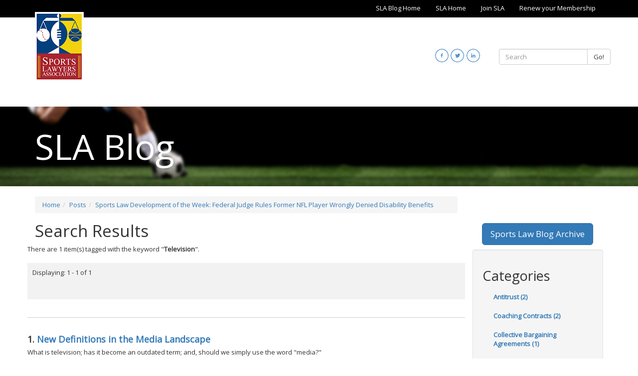

--- FILE ---
content_type: text/html;charset=UTF-8
request_url: https://blog.sportslaw.org/posts/sports-law-development-of-the-week-federal-judge-rules-former-nfl-player-wrongly-denied-disability-benefits/tag/Television/
body_size: 11970
content:
<!DOCTYPE html>
<!--[if lt IE 7]>      <html lang="en" class="no-js lt-ie9 lt-ie8 lt-ie7 "> <![endif]-->
<!--[if IE 7]>         <html lang="en" class="no-js lt-ie9 lt-ie8 "> <![endif]-->
<!--[if IE 8]>         <html lang="en" class="no-js lt-ie9 "> <![endif]-->
<!--[if gt IE 8]><!--> <html lang="en" class="no-js "> <!--<![endif]-->
<head>
	<meta charset="utf-8">
	<meta http-equiv="X-UA-Compatible" content="IE=edge">
	<meta name="viewport" content="width=device-width, initial-scale=1.0">
	<meta name="description" content="">
	<meta name="keywords" content="">
	
	<meta name="generator" content="Mura CMS 6.2">

	<title>Sports Law Development of the Week&#x3a; Federal Judge Rules Former NFL Player Wrongly Denied Disability Benefits - SLA Blog</title>

	
	<link rel="stylesheet" href="/SportsLawBlog/css/mura.6.2.min.css?v=1768728491624">
	
	

	
	<link rel="stylesheet" href="/SportsLawBlog/includes/themes/MuraBootstrap3/assets/bootstrap/css/bootstrap.min.css?v=1768728491624">

	
	<link rel="stylesheet" href="/SportsLawBlog/includes/themes/MuraBootstrap3/compiled/custom.min.9FA6D94BA4281A7BCC1E7507B3BCD398.css" media="all" />
<link rel="stylesheet" href="/SportsLawBlog/includes/themes/MuraBootstrap3/compiled/custom.main.min.D506AC2A7EF9DAE2C9CD8B14D2245CFA.css" media="all" />


	
	<link rel="stylesheet" href="//maxcdn.bootstrapcdn.com/font-awesome/4.5.0/css/font-awesome.min.css">	
	
		
	<link href='//fonts.googleapis.com/css?family=Open+Sans' rel='stylesheet' type='text/css'>

	<!--[if IE]>
	<link rel="stylesheet" href="/SportsLawBlog/includes/themes/MuraBootstrap3/css/ie/ie.min.css?v=1768728491624">
	<![endif]-->

	<!-- HTML5 shim and Respond.js IE8 support of HTML5 elements and media queries -->
	<!-- WARNING: Respond.js doesn't work if you view the page via file:// -->
	<!--[if lt IE 9]>
	<script src="/SportsLawBlog/includes/themes/MuraBootstrap3/js/html5shiv/html5shiv.js?v=1768728491624"></script>
	<script src="/SportsLawBlog/includes/themes/MuraBootstrap3/js/respond/respond.min.js?v=1768728491624"></script>
	<![endif]-->

	
	<script src="/SportsLawBlog/includes/themes/MuraBootstrap3/js/custom/modernizr-2.6.2-respond-1.1.0.min.js?v=1768728491624"></script>

	
	<script src="/SportsLawBlog/jquery/jquery.js?v=1768728491624"></script>

	
	<link rel="shortcut icon" href="/SportsLawBlog/includes/themes/MuraBootstrap3/images/favicon.ico">

	<!-- For iPad with high-resolution Retina display running iOS ≥ 7: -->
	<link rel="apple-touch-icon" sizes="152x152" href="/SportsLawBlog/includes/themes/MuraBootstrap3/images/ico/apple/apple-touch-icon-152x152-precomposed.png">
	<!-- For iPad with high-resolution Retina display running iOS ≤ 6: -->
	<link rel="apple-touch-icon" sizes="144x144" href="/SportsLawBlog/includes/themes/MuraBootstrap3/images/ico/apple/apple-touch-icon-144x144-precomposed.png">
	<!-- For iPhone with high-resolution Retina display running iOS ≥ 7: -->
	<link rel="apple-touch-icon" sizes="120x120" href="/SportsLawBlog/includes/themes/MuraBootstrap3/images/ico/apple/apple-touch-icon-120x120-precomposed.png">
	<!-- For iPhone with high-resolution Retina display running iOS ≤ 6: -->
	<link rel="apple-touch-icon" sizes="114x114" href="/SportsLawBlog/includes/themes/MuraBootstrap3/images/ico/apple/apple-touch-icon-114x114-precomposed.png">
	<!-- For the iPad mini and the first- and second-generation iPad on iOS ≥ 7: -->
	<link rel="apple-touch-icon" sizes="76x76" href="/SportsLawBlog/includes/themes/MuraBootstrap3/images/ico/apple/apple-touch-icon-76x76-precomposed.png">
	<!-- For the iPad mini and the first- and second-generation iPad on iOS ≤ 6: -->
	<link rel="apple-touch-icon" sizes="72x72" href="/SportsLawBlog/includes/themes/MuraBootstrap3/images/ico/apple/apple-touch-icon-72x72-precomposed.png">
	<!-- For non-Retina iPhone, iPod Touch, and Android 2.1+ devices: -->
	<link rel="apple-touch-icon" href="/SportsLawBlog/includes/themes/MuraBootstrap3/images/ico/apple/apple-touch-icon-precomposed.png">

	
	


<script type="text/javascript" src="/SportsLawBlog/js/global.min.js"></script>
<script type="text/javascript">
initMura({
	loginURL:"?display=login",
	siteid:"SportsLawBlog",
	contentid:"455AC029-B479-54D3-E0A9A65483ACCA9F",
	contenthistid:"D445AA36-91AA-D853-F5531A904BD91232",
	parentid:"E87BC509-C2C8-F13F-2CA2A95310026115",
	context:"",
	nocache:1,
	assetpath:"/SportsLawBlog",
	requirementspath:"/requirements",
	themepath:"/SportsLawBlog/includes/themes/MuraBootstrap3",
	rb:"en",
	reCAPTCHALanguage:"en",
	preloaderMarkup: "",
	mobileformat: "false",
	windowdocumentdomain: "",
	layoutmanager:"false",
	type:"Page",
	subtype:"Default",
	dtExample:"11/10/2018",
	dtCh:"/",
	dtFormat:[0,1,2],
	dtLocale:"en-US"
});
</script>
<link rel="stylesheet" href="/SportsLawBlog/includes/themes/MuraBootstrap3/podiTools/css/custom-form.css" />

<script>
$(function(){
	mura.loader()
	.loadcss("/requirements/prettify/themes/tomorrow-night.min.css")
	.loadjs("/requirements/prettify/prettify.min.js",
	function(){
		!function($){$(function(){window.prettyPrint && prettyPrint()});}(window.jQuery)
	});
});
</script>
<meta name="robots" content="noindex, follow" /></head>

	<!-- two_column_SR.cfm -->
	<body id="posts" class="sysSportsLawDevelopmentOfTheWeekFederalJudgeRulesFormerNflPlayerWronglyDeniedDisabilityBenefits">
		<!-- content() :: type: 'Page' || subtype: 'Default' || template: '' --> 

<!-- request.navsection:  NULL -->



<header class="navbar-wrapper hidden-print home">
	<div class="topNav hidden-xs">
		<div class="container">
			

				<ul  id="topnavlist">
					
							<li  >

								
									<a href="/top-nav/sla-blog-home/" class="sysSlaBlogHome">SLA Blog Home</a>
								

							</li>
						
							<li  >

								
									<a href="/top-nav/sla-home/" class="sysSlaHome">SLA Home</a>
								

							</li>
						
							<li  >

								
									<a href="/top-nav/join-sla/" class="sysJoinSla">Join SLA</a>
								

							</li>
						
							<li  >

								
									<a href="/top-nav/renew-your-membership/" class="sysRenewYourMembership">Renew your Membership</a>
								

							</li>
						
				</ul>

	        
		</div>
	</div>

	<nav class="navbar navbar-inverse navbar-static-top" role="navigation">	
		<div class="container topContainer">
			<div class="row visible-lg visible-md">
				<div class="col-sm-7">
					<div class="logo">
						<a href="/index.cfm"><img src="/SportsLawBlog/assets/Image/m-logo.jpg" alt="SportsLaw Logo"></a>
					</div>
				</div>

				<div class="col-sm-5 topContainer-right">
					<div class="row">
						<div id="nav-searchBox" class="col-sm-6 pull-right">
							<form id="searchForm" class="navbar-form navbar-right" role="search" action="/site-search/">
								<div class="form-group">
									<div class="input-group">
										<input type="text" name="Keywords" id="txtKeywords" class="form-control" value="" placeholder="Search">
										<span class="input-group-btn"> 
									      <button type="submit" class="btn btn-default">Go!</button>
										</span>
									</div>
								</div>
							</form>
						</div>
						<div class="col-sm-6 pull-right social">
							<p><a href="http://www.linkedin.com/groups?gid=72247" target="_blank"><img alt="LinkedIn Logo" class="pull-right" src="/SportsLawBlog/assets/Image/linkedin.jpg" /></a> <a href="http://twitter.com/#!/sportslawyers" target="_blank"><img alt="Twitter Logo" class="pull-right" src="/SportsLawBlog/assets/Image/twitter.jpg" /></a> <a href="https://www.facebook.com/Sports-Lawyers-Association-SLA-296856017037650" target="_blank"><img alt="Facebook Logo" class="pull-right" src="/SportsLawBlog/assets/Image/facebook.jpg" /></a></p>
						</div>
					</div>
				</div>
			</div>
			
			<div class="row">
				<div class="col-sm-2 visible-sm mdLogo"></div>

				<div class="col-md-12 col-sm-5 col-xs-7 xsNav">
					<div class="navbar navbar-inverse" role="navigation">
						<div class="navbar-header">
							<div class="navbar-toggle" data-toggle="collapse" data-target=".navbar-collapse">
								<div class="navbarToggleMenu pull-left">
									MENU
								</div>
								<div class="pull-left">
									<span class="sr-only">Toggle navigation</span>
									<span class="icon-bar"></span>
									<span class="icon-bar"></span>
									<span class="icon-bar"></span>
								</div>
							</div>
						</div>

						<div class="collapse navbar-collapse navbar-ex1-collapse">
			
							
			
							<script>
								$(function(){
			
									//add HOME link to end (programmatically, it is only added to beginning)
									//$("#navPrimary li.last").removeClass('last');
									//var nn = $('<li />').addClass('last').attr('id','navHome').append($('<a />').attr('href','/').text('Home')).appendTo('#navPrimary');
			
									$(["/posts/","/posts/sports-law-development-of-the-week-federal-judge-rules-former-nfl-player-wrongly-denied-disability-benefits/"]).each(
										function(index, value){
											//$("#navPrimary [href='" + value + "']").closest("li").addClass("active");
											$("#navPrimary li").removeClass('active'); //keeps root from always being active, only activate last in array
											var x = $("#navPrimary [href='" + value + "']");
											x.closest("li").addClass("active");
											x.parents('.dropdown').addClass('active');
										}
									);
									
									var logo = $('.logo').html();
									var social = $('.topContainer-right').html();
									var xsSocial = $('.social').html();
									$('.mdLogo').append(logo);
									$('.smSocial').append(social);	
									$('.xsLogo').append(logo);
									$('.xsSocial').append(xsSocial).removeClass("pull-right");
								})
							</script>				
			
			
						</div>
					</div>
				</div>
				
				<div class="col-sm-5 visible-sm smSocial"></div>
				<div class="col-xs-5 visible-xs xsSocial right"></div>
				<div class="col-xs-12 visible-xs xsLogo center"></div>
			</div>
		</div>
	</nav>
</header>

		<div class="containerHead1 containerHeadText">
			<div class="container">
				SLA Blog
			</div>
		</div>		
		<div class="container">

			

			<div class="row">
				<section class="col-md-9 col-sm-8 col-xs-12 content">
					<nav><ol itemscope itemtype="http://schema.org/BreadcrumbList" id="crumblist" class="mura-breadcrumb breadcrumb breadcrumb">
					<li itemprop="itemListElement" itemscope itemtype="http://schema.org/ListItem" class="first"><a itemprop="item" href="/"><span itemprop="name">Home</span></a><meta itemprop="position" content="1" /></li><li itemprop="itemListElement" itemscope itemtype="http://schema.org/ListItem" ><a itemprop="item" href="/posts/"><span itemprop="name">Posts</span></a><meta itemprop="position" content="2" /></li><li itemprop="itemListElement" itemscope itemtype="http://schema.org/ListItem" class="last"><a itemprop="item" href="/posts/sports-law-development-of-the-week-federal-judge-rules-former-nfl-player-wrongly-denied-disability-benefits/"><span itemprop="name">Sports Law Development of the Week: Federal Judge Rules Former NFL Player Wrongly Denied Disability Benefits</span></a><meta itemprop="position" content="1" /></li>
				</ol></nav> <h1>Search Results</h1>

	<div id="svSearchResults" class="mura-search-results ">
		<div class="row">
			
					<p>There are 1 item(s) tagged with the keyword  "<strong>Television</strong>".</p>
				
		</div>

		

			
			<div class="row">
				<div class="moreResults">
					<p>Displaying: 1 - 1 of 1</p>
					<ul class="pager">
					
				</ul>
				</div>				
			</div>

			
			<div class="row">
				<div id="svPortal" class="mura-index ">
					<div >
 	
		<dl  class="first last">
			
						<dt  class="title">
						<span class="record-index">1.</span> <a href="/posts/new-definitions-in-the-media-landscape/">New Definitions in the Media Landscape</a> 
						</dt>
					
						 	<dd  class="summary">
						 	<p><span style="display: inline !important; float: none; background-color: rgb(255, 255, 255); color: rgb(51, 51, 51); font-family: &quot;Open Sans&quot;,sans-serif; font-size: 13px; font-style: normal; font-variant: normal; font-weight: 400; letter-spacing: normal; orphans: 2; text-align: left; text-decoration: none; text-indent: 0px; text-transform: none; -webkit-text-stroke-width: 0px; white-space: normal; widows: 2; word-spacing: 0px;">What is television; has it become an outdated term; and, should we simply use the word &quot;media?&quot;</span></p> 
						 	</dd>
						
							<dd  class="tags">
							<span class="labelel">Tags:</span> 
								<a href="/posts/sports-law-development-of-the-week-federal-judge-rules-former-nfl-player-wrongly-denied-disability-benefits/tag/Television/">Television</a>, 
								<a href="/posts/sports-law-development-of-the-week-federal-judge-rules-former-nfl-player-wrongly-denied-disability-benefits/tag/Media/">Media</a>, 
								<a href="/posts/sports-law-development-of-the-week-federal-judge-rules-former-nfl-player-wrongly-denied-disability-benefits/tag/Content/">Content</a> 
							</dd>
						
						 	<dd  class="credits">
						 	<span class="labelel">By</span> Bobby Hacker 
						 	</dd>
						
		</dl>
		
 	</div>
				</div>
			</div>
			
			
			
			<div class="row">
				<div class="moreResults">
					<p>Displaying: 1 - 1 of 1</p>
					<ul class="pager">
					
				</ul>
				</div>
			</div>
		

		
		<div class="row">
			<div class="col-md-8">
				<form id="svSearchAgain" name="searchForm" class="mura-search-again navbar-form" role="search">
					<p>Didn't find what you were looking for? Refine your search and try again.</p>
					<label for="txtKeywords">Keywords</label>
					<div class="input-group">
						<input type="text" name="Keywords" id="txtKeywords" class="form-control" value="" placeholder="Search">
						<span class="input-group-btn">
							<button type="submit" class="btn btn-default">
								Search
							</button>
						</span>
					</div>
					<input type="hidden" name="display" value="search">
					<input type="hidden" name="newSearch" value="true">
					<input type="hidden" name="noCache" value="1">
					<input type="hidden" name="searchSectionID" value="">
				</form>
			</div>
		</div>
	</div> 
				</section>
				<aside class="col-md-3 col-sm-4 col-xs-12 sidebar">
					<p>&nbsp;</p>
<p>&nbsp;</p>
<p style="text-align:center;"><a class="btn btn-lg btn-primary" href="https://www.sportslaw.org/blogArchive/archive_1.cfm" target="_blank">Sports Law Blog Archive</a></p><div class="svCatSummary mura-category-summary well">
<h2>Categories</h2>
<ul class="nav nav-list"> 
		<li class="first"><a href="/posts/category/blog-topics/antitrust/">Antitrust (2)</a></li>
	
		<li ><a href="/posts/category/blog-topics/coaching-contracts/">Coaching Contracts (2)</a></li>
	
		<li ><a href="/posts/category/blog-topics/collective-bargaining-agreements/">Collective Bargaining Agreements (1)</a></li>
	
		<li ><a href="/posts/category/blog-topics/facilities/">Facilities (1)</a></li>
	
		<li ><a href="/posts/category/blog-topics/intellectual-property-and-licensing/">Intellectual Property and Licensing (1)</a></li>
	
		<li ><a href="/posts/category/blog-topics/labor-employment-antitrust/">Labor, Employment, & Antitrust (3)</a></li>
	
		<li ><a href="/posts/category/blog-topics/media/">Media (1)</a></li>
	
		<li ><a href="/posts/category/blog-topics/miscellaneous-sports-related-documents/">Miscellaneous Sports-Related Documents (5)</a></li>
	
		<li ><a href="/posts/category/blog-topics/ncaa-and-other-collegiate-sport-issues/">NCAA and Other Collegiate Sport Issues (9)</a></li>
	
		<li ><a href="/posts/category/blog-topics/significant-historical-ncaa-amateurism-cases/">Significant Historical NCAA Amateurism Cases (1)</a></li>
	
		<li ><a href="/posts/category/blog-topics/title-ix-and-gender-discrimination/">Title IX and Gender Discrimination (3)</a></li>
	
		<li ><a href="/posts/category/blog-topics/usoc-and-other-olympic-related-items/">USOC and Other Olympic-Related Items (1)</a></li>
	
	<li class="last"><a href="/posts/">View All</a></li>
</ul>
</div>
	<div id="svTagCloud" class="mura-tag-cloud ">
		<h2>Tag Cloud</h2>
		
			<ol>
				
					<li class="not-popular">
						<span>
							1 item is tagged with 
						</span>
						
							<a href="/posts/sports-law-development-of-the-week-federal-judge-rules-former-nfl-player-wrongly-denied-disability-benefits/tag/%23Diversity%20%23booklist/" class="tag">#Diversity #booklist</a>
						
					</li>
				
					<li class="not-popular">
						<span>
							1 item is tagged with 
						</span>
						
							<a href="/posts/sports-law-development-of-the-week-federal-judge-rules-former-nfl-player-wrongly-denied-disability-benefits/tag/ABS/" class="tag">ABS</a>
						
					</li>
				
					<li class="not-popular">
						<span>
							1 item is tagged with 
						</span>
						
							<a href="/posts/sports-law-development-of-the-week-federal-judge-rules-former-nfl-player-wrongly-denied-disability-benefits/tag/Adam%20Silver/" class="tag">Adam Silver</a>
						
					</li>
				
					<li class="not-popular">
						<span>
							1 item is tagged with 
						</span>
						
							<a href="/posts/sports-law-development-of-the-week-federal-judge-rules-former-nfl-player-wrongly-denied-disability-benefits/tag/Adidas/" class="tag">Adidas</a>
						
					</li>
				
					<li class="not-popular">
						<span>
							1 item is tagged with 
						</span>
						
							<a href="/posts/sports-law-development-of-the-week-federal-judge-rules-former-nfl-player-wrongly-denied-disability-benefits/tag/Advertising/" class="tag">Advertising</a>
						
					</li>
				
					<li class="not-popular">
						<span>
							1 item is tagged with 
						</span>
						
							<a href="/posts/sports-law-development-of-the-week-federal-judge-rules-former-nfl-player-wrongly-denied-disability-benefits/tag/Agnew%20v%2E%20NCAA/" class="tag">Agnew v. NCAA</a>
						
					</li>
				
					<li class="not-popular">
						<span>
							1 item is tagged with 
						</span>
						
							<a href="/posts/sports-law-development-of-the-week-federal-judge-rules-former-nfl-player-wrongly-denied-disability-benefits/tag/All%2DStar%20Game/" class="tag">All-Star Game</a>
						
					</li>
				
					<li class="not-popular">
						<span>
							1 item is tagged with 
						</span>
						
							<a href="/posts/sports-law-development-of-the-week-federal-judge-rules-former-nfl-player-wrongly-denied-disability-benefits/tag/Alston/" class="tag">Alston</a>
						
					</li>
				
					<li class="not-popular">
						<span>
							1 item is tagged with 
						</span>
						
							<a href="/posts/sports-law-development-of-the-week-federal-judge-rules-former-nfl-player-wrongly-denied-disability-benefits/tag/Amateur%20Sports%20Protection%20Act%20%28PASPA%29/" class="tag">Amateur Sports Protection Act (PASPA)</a>
						
					</li>
				
					<li class="not-popular">
						<span>
							1 item is tagged with 
						</span>
						
							<a href="/posts/sports-law-development-of-the-week-federal-judge-rules-former-nfl-player-wrongly-denied-disability-benefits/tag/amateurism/" class="tag">amateurism</a>
						
					</li>
				
					<li class="not-popular">
						<span>
							1 item is tagged with 
						</span>
						
							<a href="/posts/sports-law-development-of-the-week-federal-judge-rules-former-nfl-player-wrongly-denied-disability-benefits/tag/Andy%20Bitter/" class="tag">Andy Bitter</a>
						
					</li>
				
					<li class="not-popular">
						<span>
							1 item is tagged with 
						</span>
						
							<a href="/posts/sports-law-development-of-the-week-federal-judge-rules-former-nfl-player-wrongly-denied-disability-benefits/tag/Athlete%20Biometrics/" class="tag">Athlete Biometrics</a>
						
					</li>
				
					<li class="not-popular">
						<span>
							1 item is tagged with 
						</span>
						
							<a href="/posts/sports-law-development-of-the-week-federal-judge-rules-former-nfl-player-wrongly-denied-disability-benefits/tag/Baseball/" class="tag">Baseball</a>
						
					</li>
				
					<li class="not-popular">
						<span>
							1 item is tagged with 
						</span>
						
							<a href="/posts/sports-law-development-of-the-week-federal-judge-rules-former-nfl-player-wrongly-denied-disability-benefits/tag/Betting%20monetization/" class="tag">Betting monetization</a>
						
					</li>
				
					<li class="not-popular">
						<span>
							1 item is tagged with 
						</span>
						
							<a href="/posts/sports-law-development-of-the-week-federal-judge-rules-former-nfl-player-wrongly-denied-disability-benefits/tag/BH%20Media/" class="tag">BH Media</a>
						
					</li>
				
					<li class="not-popular">
						<span>
							1 item is tagged with 
						</span>
						
							<a href="/posts/sports-law-development-of-the-week-federal-judge-rules-former-nfl-player-wrongly-denied-disability-benefits/tag/Big%2010/" class="tag">Big 10</a>
						
					</li>
				
					<li class="not-popular">
						<span>
							1 item is tagged with 
						</span>
						
							<a href="/posts/sports-law-development-of-the-week-federal-judge-rules-former-nfl-player-wrongly-denied-disability-benefits/tag/Big%20Five/" class="tag">Big Five</a>
						
					</li>
				
					<li class="not-popular">
						<span>
							1 item is tagged with 
						</span>
						
							<a href="/posts/sports-law-development-of-the-week-federal-judge-rules-former-nfl-player-wrongly-denied-disability-benefits/tag/Bill%20Beekman/" class="tag">Bill Beekman</a>
						
					</li>
				
					<li class="not-popular">
						<span>
							1 item is tagged with 
						</span>
						
							<a href="/posts/sports-law-development-of-the-week-federal-judge-rules-former-nfl-player-wrongly-denied-disability-benefits/tag/BIPA/" class="tag">BIPA</a>
						
					</li>
				
					<li class="not-popular">
						<span>
							1 item is tagged with 
						</span>
						
							<a href="/posts/sports-law-development-of-the-week-federal-judge-rules-former-nfl-player-wrongly-denied-disability-benefits/tag/Blockchain/" class="tag">Blockchain</a>
						
					</li>
				
					<li class="not-popular">
						<span>
							1 item is tagged with 
						</span>
						
							<a href="/posts/sports-law-development-of-the-week-federal-judge-rules-former-nfl-player-wrongly-denied-disability-benefits/tag/Brett%20McMurphy/" class="tag">Brett McMurphy</a>
						
					</li>
				
					<li class="not-popular">
						<span>
							1 item is tagged with 
						</span>
						
							<a href="/posts/sports-law-development-of-the-week-federal-judge-rules-former-nfl-player-wrongly-denied-disability-benefits/tag/Brooke%20Lierman/" class="tag">Brooke Lierman</a>
						
					</li>
				
					<li class="not-popular">
						<span>
							1 item is tagged with 
						</span>
						
							<a href="/posts/sports-law-development-of-the-week-federal-judge-rules-former-nfl-player-wrongly-denied-disability-benefits/tag/Brooklyn%20Nets/" class="tag">Brooklyn Nets</a>
						
					</li>
				
					<li class="not-popular">
						<span>
							1 item is tagged with 
						</span>
						
							<a href="/posts/sports-law-development-of-the-week-federal-judge-rules-former-nfl-player-wrongly-denied-disability-benefits/tag/Business%20Law/" class="tag">Business Law</a>
						
					</li>
				
					<li class="not-popular">
						<span>
							1 item is tagged with 
						</span>
						
							<a href="/posts/sports-law-development-of-the-week-federal-judge-rules-former-nfl-player-wrongly-denied-disability-benefits/tag/CAA%20World%20Congress/" class="tag">CAA World Congress</a>
						
					</li>
				
					<li class="not-very-popular">
						<span>
							2 items are tagged with 
						</span>
						
							<a href="/posts/sports-law-development-of-the-week-federal-judge-rules-former-nfl-player-wrongly-denied-disability-benefits/tag/California/" class="tag">California</a>
						
					</li>
				
					<li class="not-popular">
						<span>
							1 item is tagged with 
						</span>
						
							<a href="/posts/sports-law-development-of-the-week-federal-judge-rules-former-nfl-player-wrongly-denied-disability-benefits/tag/CBA/" class="tag">CBA</a>
						
					</li>
				
					<li class="not-very-popular">
						<span>
							2 items are tagged with 
						</span>
						
							<a href="/posts/sports-law-development-of-the-week-federal-judge-rules-former-nfl-player-wrongly-denied-disability-benefits/tag/CBS/" class="tag">CBS</a>
						
					</li>
				
					<li class="not-popular">
						<span>
							1 item is tagged with 
						</span>
						
							<a href="/posts/sports-law-development-of-the-week-federal-judge-rules-former-nfl-player-wrongly-denied-disability-benefits/tag/CG%20Technology/" class="tag">CG Technology</a>
						
					</li>
				
					<li class="not-popular">
						<span>
							1 item is tagged with 
						</span>
						
							<a href="/posts/sports-law-development-of-the-week-federal-judge-rules-former-nfl-player-wrongly-denied-disability-benefits/tag/Challenges/" class="tag">Challenges</a>
						
					</li>
				
					<li class="not-popular">
						<span>
							1 item is tagged with 
						</span>
						
							<a href="/posts/sports-law-development-of-the-week-federal-judge-rules-former-nfl-player-wrongly-denied-disability-benefits/tag/Chicago%20White%20Sox/" class="tag">Chicago White Sox</a>
						
					</li>
				
					<li class="not-popular">
						<span>
							1 item is tagged with 
						</span>
						
							<a href="/posts/sports-law-development-of-the-week-federal-judge-rules-former-nfl-player-wrongly-denied-disability-benefits/tag/class%20action/" class="tag">class action</a>
						
					</li>
				
					<li class="not-popular">
						<span>
							1 item is tagged with 
						</span>
						
							<a href="/posts/sports-law-development-of-the-week-federal-judge-rules-former-nfl-player-wrongly-denied-disability-benefits/tag/class%20certification/" class="tag">class certification</a>
						
					</li>
				
					<li class="not-popular">
						<span>
							1 item is tagged with 
						</span>
						
							<a href="/posts/sports-law-development-of-the-week-federal-judge-rules-former-nfl-player-wrongly-denied-disability-benefits/tag/Clayton%20Act/" class="tag">Clayton Act</a>
						
					</li>
				
					<li class="not-popular">
						<span>
							1 item is tagged with 
						</span>
						
							<a href="/posts/sports-law-development-of-the-week-federal-judge-rules-former-nfl-player-wrongly-denied-disability-benefits/tag/Collective%20Bargaining/" class="tag">Collective Bargaining</a>
						
					</li>
				
					<li class="not-popular">
						<span>
							1 item is tagged with 
						</span>
						
							<a href="/posts/sports-law-development-of-the-week-federal-judge-rules-former-nfl-player-wrongly-denied-disability-benefits/tag/collective%20bargaining%20agreement/" class="tag">collective bargaining agreement</a>
						
					</li>
				
					<li class="not-very-popular">
						<span>
							2 items are tagged with 
						</span>
						
							<a href="/posts/sports-law-development-of-the-week-federal-judge-rules-former-nfl-player-wrongly-denied-disability-benefits/tag/College%20Athletes/" class="tag">College Athletes</a>
						
					</li>
				
					<li class="not-very-popular">
						<span>
							2 items are tagged with 
						</span>
						
							<a href="/posts/sports-law-development-of-the-week-federal-judge-rules-former-nfl-player-wrongly-denied-disability-benefits/tag/college%20sports/" class="tag">college sports</a>
						
					</li>
				
					<li class="not-popular">
						<span>
							1 item is tagged with 
						</span>
						
							<a href="/posts/sports-law-development-of-the-week-federal-judge-rules-former-nfl-player-wrongly-denied-disability-benefits/tag/concussion/" class="tag">concussion</a>
						
					</li>
				
					<li class="not-popular">
						<span>
							1 item is tagged with 
						</span>
						
							<a href="/posts/sports-law-development-of-the-week-federal-judge-rules-former-nfl-player-wrongly-denied-disability-benefits/tag/Content/" class="tag">Content</a>
						
					</li>
				
					<li class="not-very-popular">
						<span>
							2 items are tagged with 
						</span>
						
							<a href="/posts/sports-law-development-of-the-week-federal-judge-rules-former-nfl-player-wrongly-denied-disability-benefits/tag/Contracts/" class="tag">Contracts</a>
						
					</li>
				
					<li class="not-popular">
						<span>
							1 item is tagged with 
						</span>
						
							<a href="/posts/sports-law-development-of-the-week-federal-judge-rules-former-nfl-player-wrongly-denied-disability-benefits/tag/Contrarian/" class="tag">Contrarian</a>
						
					</li>
				
					<li class="not-popular">
						<span>
							1 item is tagged with 
						</span>
						
							<a href="/posts/sports-law-development-of-the-week-federal-judge-rules-former-nfl-player-wrongly-denied-disability-benefits/tag/Courtney%20Smith/" class="tag">Courtney Smith</a>
						
					</li>
				
					<li class="somewhat-popular">
						<span>
							10 items are tagged with 
						</span>
						
							<a href="/posts/sports-law-development-of-the-week-federal-judge-rules-former-nfl-player-wrongly-denied-disability-benefits/tag/COVID%2D19/" class="tag">COVID-19</a>
						
					</li>
				
					<li class="not-popular">
						<span>
							1 item is tagged with 
						</span>
						
							<a href="/posts/sports-law-development-of-the-week-federal-judge-rules-former-nfl-player-wrongly-denied-disability-benefits/tag/CPRA/" class="tag">CPRA</a>
						
					</li>
				
					<li class="not-popular">
						<span>
							1 item is tagged with 
						</span>
						
							<a href="/posts/sports-law-development-of-the-week-federal-judge-rules-former-nfl-player-wrongly-denied-disability-benefits/tag/Craig%20Nordwall/" class="tag">Craig Nordwall</a>
						
					</li>
				
					<li class="not-popular">
						<span>
							1 item is tagged with 
						</span>
						
							<a href="/posts/sports-law-development-of-the-week-federal-judge-rules-former-nfl-player-wrongly-denied-disability-benefits/tag/Crypto%20IRS/" class="tag">Crypto IRS</a>
						
					</li>
				
					<li class="not-popular">
						<span>
							1 item is tagged with 
						</span>
						
							<a href="/posts/sports-law-development-of-the-week-federal-judge-rules-former-nfl-player-wrongly-denied-disability-benefits/tag/Cybersecurity/" class="tag">Cybersecurity</a>
						
					</li>
				
					<li class="not-popular">
						<span>
							1 item is tagged with 
						</span>
						
							<a href="/posts/sports-law-development-of-the-week-federal-judge-rules-former-nfl-player-wrongly-denied-disability-benefits/tag/Cyptocurrency/" class="tag">Cyptocurrency</a>
						
					</li>
				
					<li class="not-popular">
						<span>
							1 item is tagged with 
						</span>
						
							<a href="/posts/sports-law-development-of-the-week-federal-judge-rules-former-nfl-player-wrongly-denied-disability-benefits/tag/D%2EC%2E/" class="tag">D.C.</a>
						
					</li>
				
					<li class="not-popular">
						<span>
							1 item is tagged with 
						</span>
						
							<a href="/posts/sports-law-development-of-the-week-federal-judge-rules-former-nfl-player-wrongly-denied-disability-benefits/tag/Dallas%20Mavericks/" class="tag">Dallas Mavericks</a>
						
					</li>
				
					<li class="not-popular">
						<span>
							1 item is tagged with 
						</span>
						
							<a href="/posts/sports-law-development-of-the-week-federal-judge-rules-former-nfl-player-wrongly-denied-disability-benefits/tag/Darryl%20Ashmore/" class="tag">Darryl Ashmore</a>
						
					</li>
				
					<li class="not-popular">
						<span>
							1 item is tagged with 
						</span>
						
							<a href="/posts/sports-law-development-of-the-week-federal-judge-rules-former-nfl-player-wrongly-denied-disability-benefits/tag/Dear%20Colleague%20Letter/" class="tag">Dear Colleague Letter</a>
						
					</li>
				
					<li class="not-popular">
						<span>
							1 item is tagged with 
						</span>
						
							<a href="/posts/sports-law-development-of-the-week-federal-judge-rules-former-nfl-player-wrongly-denied-disability-benefits/tag/Department%20of%20Education/" class="tag">Department of Education</a>
						
					</li>
				
					<li class="not-popular">
						<span>
							1 item is tagged with 
						</span>
						
							<a href="/posts/sports-law-development-of-the-week-federal-judge-rules-former-nfl-player-wrongly-denied-disability-benefits/tag/discovery/" class="tag">discovery</a>
						
					</li>
				
					<li class="not-popular">
						<span>
							1 item is tagged with 
						</span>
						
							<a href="/posts/sports-law-development-of-the-week-federal-judge-rules-former-nfl-player-wrongly-denied-disability-benefits/tag/DJ%20Durkin/" class="tag">DJ Durkin</a>
						
					</li>
				
					<li class="not-popular">
						<span>
							1 item is tagged with 
						</span>
						
							<a href="/posts/sports-law-development-of-the-week-federal-judge-rules-former-nfl-player-wrongly-denied-disability-benefits/tag/DOJ/" class="tag">DOJ</a>
						
					</li>
				
					<li class="not-popular">
						<span>
							1 item is tagged with 
						</span>
						
							<a href="/posts/sports-law-development-of-the-week-federal-judge-rules-former-nfl-player-wrongly-denied-disability-benefits/tag/Drew%20Stokesbary/" class="tag">Drew Stokesbary</a>
						
					</li>
				
					<li class="not-popular">
						<span>
							1 item is tagged with 
						</span>
						
							<a href="/posts/sports-law-development-of-the-week-federal-judge-rules-former-nfl-player-wrongly-denied-disability-benefits/tag/due%20process/" class="tag">due process</a>
						
					</li>
				
					<li class="not-popular">
						<span>
							1 item is tagged with 
						</span>
						
							<a href="/posts/sports-law-development-of-the-week-federal-judge-rules-former-nfl-player-wrongly-denied-disability-benefits/tag/Dustin%20Fowler/" class="tag">Dustin Fowler</a>
						
					</li>
				
					<li class="not-popular">
						<span>
							1 item is tagged with 
						</span>
						
							<a href="/posts/sports-law-development-of-the-week-federal-judge-rules-former-nfl-player-wrongly-denied-disability-benefits/tag/Dwayne%20Haskins/" class="tag">Dwayne Haskins</a>
						
					</li>
				
					<li class="not-popular">
						<span>
							1 item is tagged with 
						</span>
						
							<a href="/posts/sports-law-development-of-the-week-federal-judge-rules-former-nfl-player-wrongly-denied-disability-benefits/tag/Education/" class="tag">Education</a>
						
					</li>
				
					<li class="not-popular">
						<span>
							1 item is tagged with 
						</span>
						
							<a href="/posts/sports-law-development-of-the-week-federal-judge-rules-former-nfl-player-wrongly-denied-disability-benefits/tag/employee/" class="tag">employee</a>
						
					</li>
				
					<li class="not-very-popular">
						<span>
							2 items are tagged with 
						</span>
						
							<a href="/posts/sports-law-development-of-the-week-federal-judge-rules-former-nfl-player-wrongly-denied-disability-benefits/tag/ESPN/" class="tag">ESPN</a>
						
					</li>
				
					<li class="not-popular">
						<span>
							1 item is tagged with 
						</span>
						
							<a href="/posts/sports-law-development-of-the-week-federal-judge-rules-former-nfl-player-wrongly-denied-disability-benefits/tag/ESPN%20Governor%20DeSantis/" class="tag">ESPN Governor DeSantis</a>
						
					</li>
				
					<li class="not-popular">
						<span>
							1 item is tagged with 
						</span>
						
							<a href="/posts/sports-law-development-of-the-week-federal-judge-rules-former-nfl-player-wrongly-denied-disability-benefits/tag/eSports%20Wagering/" class="tag">eSports Wagering</a>
						
					</li>
				
					<li class="not-popular">
						<span>
							1 item is tagged with 
						</span>
						
							<a href="/posts/sports-law-development-of-the-week-federal-judge-rules-former-nfl-player-wrongly-denied-disability-benefits/tag/Facial%20Recognition/" class="tag">Facial Recognition</a>
						
					</li>
				
					<li class="not-very-popular">
						<span>
							2 items are tagged with 
						</span>
						
							<a href="/posts/sports-law-development-of-the-week-federal-judge-rules-former-nfl-player-wrongly-denied-disability-benefits/tag/Fair%20Labor%20Standards%20Act/" class="tag">Fair Labor Standards Act</a>
						
					</li>
				
					<li class="not-popular">
						<span>
							1 item is tagged with 
						</span>
						
							<a href="/posts/sports-law-development-of-the-week-federal-judge-rules-former-nfl-player-wrongly-denied-disability-benefits/tag/False%20Advertising/" class="tag">False Advertising</a>
						
					</li>
				
					<li class="not-popular">
						<span>
							1 item is tagged with 
						</span>
						
							<a href="/posts/sports-law-development-of-the-week-federal-judge-rules-former-nfl-player-wrongly-denied-disability-benefits/tag/FBI/" class="tag">FBI</a>
						
					</li>
				
					<li class="not-very-popular">
						<span>
							4 items are tagged with 
						</span>
						
							<a href="/posts/sports-law-development-of-the-week-federal-judge-rules-former-nfl-player-wrongly-denied-disability-benefits/tag/federal%20court/" class="tag">federal court</a>
						
					</li>
				
					<li class="not-popular">
						<span>
							1 item is tagged with 
						</span>
						
							<a href="/posts/sports-law-development-of-the-week-federal-judge-rules-former-nfl-player-wrongly-denied-disability-benefits/tag/Federal%20Trade%20Commission/" class="tag">Federal Trade Commission</a>
						
					</li>
				
					<li class="not-popular">
						<span>
							1 item is tagged with 
						</span>
						
							<a href="/posts/sports-law-development-of-the-week-federal-judge-rules-former-nfl-player-wrongly-denied-disability-benefits/tag/Football/" class="tag">Football</a>
						
					</li>
				
					<li class="not-popular">
						<span>
							1 item is tagged with 
						</span>
						
							<a href="/posts/sports-law-development-of-the-week-federal-judge-rules-former-nfl-player-wrongly-denied-disability-benefits/tag/for%20cause/" class="tag">for cause</a>
						
					</li>
				
					<li class="not-popular">
						<span>
							1 item is tagged with 
						</span>
						
							<a href="/posts/sports-law-development-of-the-week-federal-judge-rules-former-nfl-player-wrongly-denied-disability-benefits/tag/Force%20Majeure/" class="tag">Force Majeure</a>
						
					</li>
				
					<li class="not-very-popular">
						<span>
							2 items are tagged with 
						</span>
						
							<a href="/posts/sports-law-development-of-the-week-federal-judge-rules-former-nfl-player-wrongly-denied-disability-benefits/tag/FOX/" class="tag">FOX</a>
						
					</li>
				
					<li class="not-popular">
						<span>
							1 item is tagged with 
						</span>
						
							<a href="/posts/sports-law-development-of-the-week-federal-judge-rules-former-nfl-player-wrongly-denied-disability-benefits/tag/Frederick%20Shaller/" class="tag">Frederick Shaller</a>
						
					</li>
				
					<li class="not-popular">
						<span>
							1 item is tagged with 
						</span>
						
							<a href="/posts/sports-law-development-of-the-week-federal-judge-rules-former-nfl-player-wrongly-denied-disability-benefits/tag/FTC/" class="tag">FTC</a>
						
					</li>
				
					<li class="not-popular">
						<span>
							1 item is tagged with 
						</span>
						
							<a href="/posts/sports-law-development-of-the-week-federal-judge-rules-former-nfl-player-wrongly-denied-disability-benefits/tag/Gambling/" class="tag">Gambling</a>
						
					</li>
				
					<li class="not-popular">
						<span>
							1 item is tagged with 
						</span>
						
							<a href="/posts/sports-law-development-of-the-week-federal-judge-rules-former-nfl-player-wrongly-denied-disability-benefits/tag/games%20of%20skill/" class="tag">games of skill</a>
						
					</li>
				
					<li class="not-popular">
						<span>
							1 item is tagged with 
						</span>
						
							<a href="/posts/sports-law-development-of-the-week-federal-judge-rules-former-nfl-player-wrongly-denied-disability-benefits/tag/Gary%20Roberts/" class="tag">Gary Roberts</a>
						
					</li>
				
					<li class="not-popular">
						<span>
							1 item is tagged with 
						</span>
						
							<a href="/posts/sports-law-development-of-the-week-federal-judge-rules-former-nfl-player-wrongly-denied-disability-benefits/tag/Georgia/" class="tag">Georgia</a>
						
					</li>
				
					<li class="not-popular">
						<span>
							1 item is tagged with 
						</span>
						
							<a href="/posts/sports-law-development-of-the-week-federal-judge-rules-former-nfl-player-wrongly-denied-disability-benefits/tag/Golden%20State%20Warriors/" class="tag">Golden State Warriors</a>
						
					</li>
				
					<li class="not-popular">
						<span>
							1 item is tagged with 
						</span>
						
							<a href="/posts/sports-law-development-of-the-week-federal-judge-rules-former-nfl-player-wrongly-denied-disability-benefits/tag/Golf/" class="tag">Golf</a>
						
					</li>
				
					<li class="not-popular">
						<span>
							1 item is tagged with 
						</span>
						
							<a href="/posts/sports-law-development-of-the-week-federal-judge-rules-former-nfl-player-wrongly-denied-disability-benefits/tag/Hagens%20Berman%20Sobol%20Shapiro/" class="tag">Hagens Berman Sobol Shapiro</a>
						
					</li>
				
					<li class="not-popular">
						<span>
							1 item is tagged with 
						</span>
						
							<a href="/posts/sports-law-development-of-the-week-federal-judge-rules-former-nfl-player-wrongly-denied-disability-benefits/tag/Hockey/" class="tag">Hockey</a>
						
					</li>
				
					<li class="not-popular">
						<span>
							1 item is tagged with 
						</span>
						
							<a href="/posts/sports-law-development-of-the-week-federal-judge-rules-former-nfl-player-wrongly-denied-disability-benefits/tag/Houston%20Texans/" class="tag">Houston Texans</a>
						
					</li>
				
					<li class="not-popular">
						<span>
							1 item is tagged with 
						</span>
						
							<a href="/posts/sports-law-development-of-the-week-federal-judge-rules-former-nfl-player-wrongly-denied-disability-benefits/tag/Intellectual%20Property/" class="tag">Intellectual Property</a>
						
					</li>
				
					<li class="not-popular">
						<span>
							1 item is tagged with 
						</span>
						
							<a href="/posts/sports-law-development-of-the-week-federal-judge-rules-former-nfl-player-wrongly-denied-disability-benefits/tag/IOC/" class="tag">IOC</a>
						
					</li>
				
					<li class="not-popular">
						<span>
							1 item is tagged with 
						</span>
						
							<a href="/posts/sports-law-development-of-the-week-federal-judge-rules-former-nfl-player-wrongly-denied-disability-benefits/tag/IP/" class="tag">IP</a>
						
					</li>
				
					<li class="not-popular">
						<span>
							1 item is tagged with 
						</span>
						
							<a href="/posts/sports-law-development-of-the-week-federal-judge-rules-former-nfl-player-wrongly-denied-disability-benefits/tag/iRACING/" class="tag">iRACING</a>
						
					</li>
				
					<li class="not-popular">
						<span>
							1 item is tagged with 
						</span>
						
							<a href="/posts/sports-law-development-of-the-week-federal-judge-rules-former-nfl-player-wrongly-denied-disability-benefits/tag/Jack%20Evans/" class="tag">Jack Evans</a>
						
					</li>
				
					<li class="not-popular">
						<span>
							1 item is tagged with 
						</span>
						
							<a href="/posts/sports-law-development-of-the-week-federal-judge-rules-former-nfl-player-wrongly-denied-disability-benefits/tag/Jim%20Jordan/" class="tag">Jim Jordan</a>
						
					</li>
				
					<li class="not-popular">
						<span>
							1 item is tagged with 
						</span>
						
							<a href="/posts/sports-law-development-of-the-week-federal-judge-rules-former-nfl-player-wrongly-denied-disability-benefits/tag/Joe%20Leccese/" class="tag">Joe Leccese</a>
						
					</li>
				
					<li class="not-popular">
						<span>
							1 item is tagged with 
						</span>
						
							<a href="/posts/sports-law-development-of-the-week-federal-judge-rules-former-nfl-player-wrongly-denied-disability-benefits/tag/Jonathan%20Duncan/" class="tag">Jonathan Duncan</a>
						
					</li>
				
					<li class="not-very-popular">
						<span>
							2 items are tagged with 
						</span>
						
							<a href="/posts/sports-law-development-of-the-week-federal-judge-rules-former-nfl-player-wrongly-denied-disability-benefits/tag/Jordan%20McNair/" class="tag">Jordan McNair</a>
						
					</li>
				
					<li class="not-popular">
						<span>
							1 item is tagged with 
						</span>
						
							<a href="/posts/sports-law-development-of-the-week-federal-judge-rules-former-nfl-player-wrongly-denied-disability-benefits/tag/Keith%20Mumphery/" class="tag">Keith Mumphery</a>
						
					</li>
				
					<li class="not-popular">
						<span>
							1 item is tagged with 
						</span>
						
							<a href="/posts/sports-law-development-of-the-week-federal-judge-rules-former-nfl-player-wrongly-denied-disability-benefits/tag/Kyrie%20Irving/" class="tag">Kyrie Irving</a>
						
					</li>
				
					<li class="not-popular">
						<span>
							1 item is tagged with 
						</span>
						
							<a href="/posts/sports-law-development-of-the-week-federal-judge-rules-former-nfl-player-wrongly-denied-disability-benefits/tag/Labor%20Law/" class="tag">Labor Law</a>
						
					</li>
				
					<li class="not-popular">
						<span>
							1 item is tagged with 
						</span>
						
							<a href="/posts/sports-law-development-of-the-week-federal-judge-rules-former-nfl-player-wrongly-denied-disability-benefits/tag/Lanham%20Act/" class="tag">Lanham Act</a>
						
					</li>
				
					<li class="not-popular">
						<span>
							1 item is tagged with 
						</span>
						
							<a href="/posts/sports-law-development-of-the-week-federal-judge-rules-former-nfl-player-wrongly-denied-disability-benefits/tag/Larry%20Nassar/" class="tag">Larry Nassar</a>
						
					</li>
				
					<li class="not-popular">
						<span>
							1 item is tagged with 
						</span>
						
							<a href="/posts/sports-law-development-of-the-week-federal-judge-rules-former-nfl-player-wrongly-denied-disability-benefits/tag/Lawrence%20Livers/" class="tag">Lawrence Livers</a>
						
					</li>
				
					<li class="not-popular">
						<span>
							1 item is tagged with 
						</span>
						
							<a href="/posts/sports-law-development-of-the-week-federal-judge-rules-former-nfl-player-wrongly-denied-disability-benefits/tag/LIV%20Golf/" class="tag">LIV Golf</a>
						
					</li>
				
					<li class="not-popular">
						<span>
							1 item is tagged with 
						</span>
						
							<a href="/posts/sports-law-development-of-the-week-federal-judge-rules-former-nfl-player-wrongly-denied-disability-benefits/tag/Live%20Broadcasting/" class="tag">Live Broadcasting</a>
						
					</li>
				
					<li class="not-popular">
						<span>
							1 item is tagged with 
						</span>
						
							<a href="/posts/sports-law-development-of-the-week-federal-judge-rules-former-nfl-player-wrongly-denied-disability-benefits/tag/LMRA/" class="tag">LMRA</a>
						
					</li>
				
					<li class="not-popular">
						<span>
							1 item is tagged with 
						</span>
						
							<a href="/posts/sports-law-development-of-the-week-federal-judge-rules-former-nfl-player-wrongly-denied-disability-benefits/tag/LTIR/" class="tag">LTIR</a>
						
					</li>
				
					<li class="not-popular">
						<span>
							1 item is tagged with 
						</span>
						
							<a href="/posts/sports-law-development-of-the-week-federal-judge-rules-former-nfl-player-wrongly-denied-disability-benefits/tag/Mark%20Hollis/" class="tag">Mark Hollis</a>
						
					</li>
				
					<li class="not-very-popular">
						<span>
							2 items are tagged with 
						</span>
						
							<a href="/posts/sports-law-development-of-the-week-federal-judge-rules-former-nfl-player-wrongly-denied-disability-benefits/tag/Maryland/" class="tag">Maryland</a>
						
					</li>
				
					<li class="not-popular">
						<span>
							1 item is tagged with 
						</span>
						
							<a href="/posts/sports-law-development-of-the-week-federal-judge-rules-former-nfl-player-wrongly-denied-disability-benefits/tag/Media/" class="tag">Media</a>
						
					</li>
				
					<li class="not-popular">
						<span>
							1 item is tagged with 
						</span>
						
							<a href="/posts/sports-law-development-of-the-week-federal-judge-rules-former-nfl-player-wrongly-denied-disability-benefits/tag/Michael%20Baylson/" class="tag">Michael Baylson</a>
						
					</li>
				
					<li class="not-very-popular">
						<span>
							2 items are tagged with 
						</span>
						
							<a href="/posts/sports-law-development-of-the-week-federal-judge-rules-former-nfl-player-wrongly-denied-disability-benefits/tag/michigan%20state/" class="tag">michigan state</a>
						
					</li>
				
					<li class="not-popular">
						<span>
							1 item is tagged with 
						</span>
						
							<a href="/posts/sports-law-development-of-the-week-federal-judge-rules-former-nfl-player-wrongly-denied-disability-benefits/tag/MiLB/" class="tag">MiLB</a>
						
					</li>
				
					<li class="not-popular">
						<span>
							1 item is tagged with 
						</span>
						
							<a href="/posts/sports-law-development-of-the-week-federal-judge-rules-former-nfl-player-wrongly-denied-disability-benefits/tag/Milwaukee%20Bucks/" class="tag">Milwaukee Bucks</a>
						
					</li>
				
					<li class="not-popular">
						<span>
							1 item is tagged with 
						</span>
						
							<a href="/posts/sports-law-development-of-the-week-federal-judge-rules-former-nfl-player-wrongly-denied-disability-benefits/tag/Milwaukee%20Police%20Department/" class="tag">Milwaukee Police Department</a>
						
					</li>
				
					<li class="not-very-popular">
						<span>
							4 items are tagged with 
						</span>
						
							<a href="/posts/sports-law-development-of-the-week-federal-judge-rules-former-nfl-player-wrongly-denied-disability-benefits/tag/MLB/" class="tag">MLB</a>
						
					</li>
				
					<li class="not-popular">
						<span>
							1 item is tagged with 
						</span>
						
							<a href="/posts/sports-law-development-of-the-week-federal-judge-rules-former-nfl-player-wrongly-denied-disability-benefits/tag/MLBPA/" class="tag">MLBPA</a>
						
					</li>
				
					<li class="not-popular">
						<span>
							1 item is tagged with 
						</span>
						
							<a href="/posts/sports-law-development-of-the-week-federal-judge-rules-former-nfl-player-wrongly-denied-disability-benefits/tag/MLS/" class="tag">MLS</a>
						
					</li>
				
					<li class="not-popular">
						<span>
							1 item is tagged with 
						</span>
						
							<a href="/posts/sports-law-development-of-the-week-federal-judge-rules-former-nfl-player-wrongly-denied-disability-benefits/tag/Muriel%20Bowser/" class="tag">Muriel Bowser</a>
						
					</li>
				
					<li class="not-popular">
						<span>
							1 item is tagged with 
						</span>
						
							<a href="/posts/sports-law-development-of-the-week-federal-judge-rules-former-nfl-player-wrongly-denied-disability-benefits/tag/Nancy%20Skinner/" class="tag">Nancy Skinner</a>
						
					</li>
				
					<li class="not-very-popular">
						<span>
							2 items are tagged with 
						</span>
						
							<a href="/posts/sports-law-development-of-the-week-federal-judge-rules-former-nfl-player-wrongly-denied-disability-benefits/tag/NASCAR/" class="tag">NASCAR</a>
						
					</li>
				
					<li class="not-very-popular">
						<span>
							5 items are tagged with 
						</span>
						
							<a href="/posts/sports-law-development-of-the-week-federal-judge-rules-former-nfl-player-wrongly-denied-disability-benefits/tag/NBA/" class="tag">NBA</a>
						
					</li>
				
					<li class="not-very-popular">
						<span>
							2 items are tagged with 
						</span>
						
							<a href="/posts/sports-law-development-of-the-week-federal-judge-rules-former-nfl-player-wrongly-denied-disability-benefits/tag/NBC/" class="tag">NBC</a>
						
					</li>
				
					<li class="not-popular">
						<span>
							1 item is tagged with 
						</span>
						
							<a href="/posts/sports-law-development-of-the-week-federal-judge-rules-former-nfl-player-wrongly-denied-disability-benefits/tag/NBPA/" class="tag">NBPA</a>
						
					</li>
				
					<li class="not-popular">
						<span>
							1 item is tagged with 
						</span>
						
							<a href="/posts/sports-law-development-of-the-week-federal-judge-rules-former-nfl-player-wrongly-denied-disability-benefits/tag/NBS/" class="tag">NBS</a>
						
					</li>
				
					<li class="ultra-popular">
						<span>
							17 items are tagged with 
						</span>
						
							<a href="/posts/sports-law-development-of-the-week-federal-judge-rules-former-nfl-player-wrongly-denied-disability-benefits/tag/ncaa/" class="tag">ncaa</a>
						
					</li>
				
					<li class="not-popular">
						<span>
							1 item is tagged with 
						</span>
						
							<a href="/posts/sports-law-development-of-the-week-federal-judge-rules-former-nfl-player-wrongly-denied-disability-benefits/tag/NCAA%20v%2E%20Board%20of%20Regents/" class="tag">NCAA v. Board of Regents</a>
						
					</li>
				
					<li class="not-popular">
						<span>
							1 item is tagged with 
						</span>
						
							<a href="/posts/sports-law-development-of-the-week-federal-judge-rules-former-nfl-player-wrongly-denied-disability-benefits/tag/Nealy/" class="tag">Nealy</a>
						
					</li>
				
					<li class="not-popular">
						<span>
							1 item is tagged with 
						</span>
						
							<a href="/posts/sports-law-development-of-the-week-federal-judge-rules-former-nfl-player-wrongly-denied-disability-benefits/tag/Nevada/" class="tag">Nevada</a>
						
					</li>
				
					<li class="not-popular">
						<span>
							1 item is tagged with 
						</span>
						
							<a href="/posts/sports-law-development-of-the-week-federal-judge-rules-former-nfl-player-wrongly-denied-disability-benefits/tag/Nevada%20Gaming%20Control%20Board/" class="tag">Nevada Gaming Control Board</a>
						
					</li>
				
					<li class="not-popular">
						<span>
							1 item is tagged with 
						</span>
						
							<a href="/posts/sports-law-development-of-the-week-federal-judge-rules-former-nfl-player-wrongly-denied-disability-benefits/tag/Nevada%20Sports%20Investment%20Group/" class="tag">Nevada Sports Investment Group</a>
						
					</li>
				
					<li class="not-popular">
						<span>
							1 item is tagged with 
						</span>
						
							<a href="/posts/sports-law-development-of-the-week-federal-judge-rules-former-nfl-player-wrongly-denied-disability-benefits/tag/New%20Jersey%20Devils/" class="tag">New Jersey Devils</a>
						
					</li>
				
					<li class="not-popular">
						<span>
							1 item is tagged with 
						</span>
						
							<a href="/posts/sports-law-development-of-the-week-federal-judge-rules-former-nfl-player-wrongly-denied-disability-benefits/tag/New%20Normal/" class="tag">New Normal</a>
						
					</li>
				
					<li class="not-popular">
						<span>
							1 item is tagged with 
						</span>
						
							<a href="/posts/sports-law-development-of-the-week-federal-judge-rules-former-nfl-player-wrongly-denied-disability-benefits/tag/New%20York%20Yankees/" class="tag">New York Yankees</a>
						
					</li>
				
					<li class="somewhat-popular">
						<span>
							10 items are tagged with 
						</span>
						
							<a href="/posts/sports-law-development-of-the-week-federal-judge-rules-former-nfl-player-wrongly-denied-disability-benefits/tag/NFL/" class="tag">NFL</a>
						
					</li>
				
					<li class="not-popular">
						<span>
							1 item is tagged with 
						</span>
						
							<a href="/posts/sports-law-development-of-the-week-federal-judge-rules-former-nfl-player-wrongly-denied-disability-benefits/tag/NFL%20Draft/" class="tag">NFL Draft</a>
						
					</li>
				
					<li class="not-popular">
						<span>
							1 item is tagged with 
						</span>
						
							<a href="/posts/sports-law-development-of-the-week-federal-judge-rules-former-nfl-player-wrongly-denied-disability-benefits/tag/NFT/" class="tag">NFT</a>
						
					</li>
				
					<li class="not-popular">
						<span>
							1 item is tagged with 
						</span>
						
							<a href="/posts/sports-law-development-of-the-week-federal-judge-rules-former-nfl-player-wrongly-denied-disability-benefits/tag/NFTs/" class="tag">NFTs</a>
						
					</li>
				
					<li class="not-popular">
						<span>
							1 item is tagged with 
						</span>
						
							<a href="/posts/sports-law-development-of-the-week-federal-judge-rules-former-nfl-player-wrongly-denied-disability-benefits/tag/NHA/" class="tag">NHA</a>
						
					</li>
				
					<li class="not-very-popular">
						<span>
							2 items are tagged with 
						</span>
						
							<a href="/posts/sports-law-development-of-the-week-federal-judge-rules-former-nfl-player-wrongly-denied-disability-benefits/tag/NHL/" class="tag">NHL</a>
						
					</li>
				
					<li class="not-very-popular">
						<span>
							6 items are tagged with 
						</span>
						
							<a href="/posts/sports-law-development-of-the-week-federal-judge-rules-former-nfl-player-wrongly-denied-disability-benefits/tag/NIL/" class="tag">NIL</a>
						
					</li>
				
					<li class="not-popular">
						<span>
							1 item is tagged with 
						</span>
						
							<a href="/posts/sports-law-development-of-the-week-federal-judge-rules-former-nfl-player-wrongly-denied-disability-benefits/tag/NIL%20NCAA%20College%20Athletics/" class="tag">NIL NCAA College Athletics</a>
						
					</li>
				
					<li class="not-popular">
						<span>
							1 item is tagged with 
						</span>
						
							<a href="/posts/sports-law-development-of-the-week-federal-judge-rules-former-nfl-player-wrongly-denied-disability-benefits/tag/NLRA/" class="tag">NLRA</a>
						
					</li>
				
					<li class="not-popular">
						<span>
							1 item is tagged with 
						</span>
						
							<a href="/posts/sports-law-development-of-the-week-federal-judge-rules-former-nfl-player-wrongly-denied-disability-benefits/tag/NOC/" class="tag">NOC</a>
						
					</li>
				
					<li class="not-popular">
						<span>
							1 item is tagged with 
						</span>
						
							<a href="/posts/sports-law-development-of-the-week-federal-judge-rules-former-nfl-player-wrongly-denied-disability-benefits/tag/Northwestern%20football/" class="tag">Northwestern football</a>
						
					</li>
				
					<li class="not-popular">
						<span>
							1 item is tagged with 
						</span>
						
							<a href="/posts/sports-law-development-of-the-week-federal-judge-rules-former-nfl-player-wrongly-denied-disability-benefits/tag/O%27Bannon/" class="tag">O'Bannon</a>
						
					</li>
				
					<li class="not-popular">
						<span>
							1 item is tagged with 
						</span>
						
							<a href="/posts/sports-law-development-of-the-week-federal-judge-rules-former-nfl-player-wrongly-denied-disability-benefits/tag/O%27Bannon%20v%2E%20NCAA/" class="tag">O'Bannon v. NCAA</a>
						
					</li>
				
					<li class="not-very-popular">
						<span>
							2 items are tagged with 
						</span>
						
							<a href="/posts/sports-law-development-of-the-week-federal-judge-rules-former-nfl-player-wrongly-denied-disability-benefits/tag/Ohio%20State/" class="tag">Ohio State</a>
						
					</li>
				
					<li class="not-popular">
						<span>
							1 item is tagged with 
						</span>
						
							<a href="/posts/sports-law-development-of-the-week-federal-judge-rules-former-nfl-player-wrongly-denied-disability-benefits/tag/Oliver%20Luck/" class="tag">Oliver Luck</a>
						
					</li>
				
					<li class="not-popular">
						<span>
							1 item is tagged with 
						</span>
						
							<a href="/posts/sports-law-development-of-the-week-federal-judge-rules-former-nfl-player-wrongly-denied-disability-benefits/tag/Olympiad/" class="tag">Olympiad</a>
						
					</li>
				
					<li class="not-popular">
						<span>
							1 item is tagged with 
						</span>
						
							<a href="/posts/sports-law-development-of-the-week-federal-judge-rules-former-nfl-player-wrongly-denied-disability-benefits/tag/Olympic%20Games/" class="tag">Olympic Games</a>
						
					</li>
				
					<li class="not-popular">
						<span>
							1 item is tagged with 
						</span>
						
							<a href="/posts/sports-law-development-of-the-week-federal-judge-rules-former-nfl-player-wrongly-denied-disability-benefits/tag/Pac10/" class="tag">Pac10</a>
						
					</li>
				
					<li class="not-very-popular">
						<span>
							2 items are tagged with 
						</span>
						
							<a href="/posts/sports-law-development-of-the-week-federal-judge-rules-former-nfl-player-wrongly-denied-disability-benefits/tag/Pandemic/" class="tag">Pandemic</a>
						
					</li>
				
					<li class="not-popular">
						<span>
							1 item is tagged with 
						</span>
						
							<a href="/posts/sports-law-development-of-the-week-federal-judge-rules-former-nfl-player-wrongly-denied-disability-benefits/tag/Paris/" class="tag">Paris</a>
						
					</li>
				
					<li class="not-popular">
						<span>
							1 item is tagged with 
						</span>
						
							<a href="/posts/sports-law-development-of-the-week-federal-judge-rules-former-nfl-player-wrongly-denied-disability-benefits/tag/PASPA/" class="tag">PASPA</a>
						
					</li>
				
					<li class="not-popular">
						<span>
							1 item is tagged with 
						</span>
						
							<a href="/posts/sports-law-development-of-the-week-federal-judge-rules-former-nfl-player-wrongly-denied-disability-benefits/tag/Patrick%20Mahomes/" class="tag">Patrick Mahomes</a>
						
					</li>
				
					<li class="not-very-popular">
						<span>
							2 items are tagged with 
						</span>
						
							<a href="/posts/sports-law-development-of-the-week-federal-judge-rules-former-nfl-player-wrongly-denied-disability-benefits/tag/Peacock/" class="tag">Peacock</a>
						
					</li>
				
					<li class="not-popular">
						<span>
							1 item is tagged with 
						</span>
						
							<a href="/posts/sports-law-development-of-the-week-federal-judge-rules-former-nfl-player-wrongly-denied-disability-benefits/tag/Penn%20State/" class="tag">Penn State</a>
						
					</li>
				
					<li class="not-popular">
						<span>
							1 item is tagged with 
						</span>
						
							<a href="/posts/sports-law-development-of-the-week-federal-judge-rules-former-nfl-player-wrongly-denied-disability-benefits/tag/Peter%20Deppe/" class="tag">Peter Deppe</a>
						
					</li>
				
					<li class="not-very-popular">
						<span>
							2 items are tagged with 
						</span>
						
							<a href="/posts/sports-law-development-of-the-week-federal-judge-rules-former-nfl-player-wrongly-denied-disability-benefits/tag/PGA/" class="tag">PGA</a>
						
					</li>
				
					<li class="not-popular">
						<span>
							1 item is tagged with 
						</span>
						
							<a href="/posts/sports-law-development-of-the-week-federal-judge-rules-former-nfl-player-wrongly-denied-disability-benefits/tag/Place%20of%20public%20accommodation/" class="tag">Place of public accommodation</a>
						
					</li>
				
					<li class="not-popular">
						<span>
							1 item is tagged with 
						</span>
						
							<a href="/posts/sports-law-development-of-the-week-federal-judge-rules-former-nfl-player-wrongly-denied-disability-benefits/tag/Player%20Disability%20and%20Neurocognitive%20Benefit%20Plan/" class="tag">Player Disability and Neurocognitive Benefit Plan</a>
						
					</li>
				
					<li class="not-very-popular">
						<span>
							2 items are tagged with 
						</span>
						
							<a href="/posts/sports-law-development-of-the-week-federal-judge-rules-former-nfl-player-wrongly-denied-disability-benefits/tag/Power%205/" class="tag">Power 5</a>
						
					</li>
				
					<li class="not-popular">
						<span>
							1 item is tagged with 
						</span>
						
							<a href="/posts/sports-law-development-of-the-week-federal-judge-rules-former-nfl-player-wrongly-denied-disability-benefits/tag/Pre%2DPandemic/" class="tag">Pre-Pandemic</a>
						
					</li>
				
					<li class="not-popular">
						<span>
							1 item is tagged with 
						</span>
						
							<a href="/posts/sports-law-development-of-the-week-federal-judge-rules-former-nfl-player-wrongly-denied-disability-benefits/tag/Professional%20Sports%20Teams/" class="tag">Professional Sports Teams</a>
						
					</li>
				
					<li class="not-popular">
						<span>
							1 item is tagged with 
						</span>
						
							<a href="/posts/sports-law-development-of-the-week-federal-judge-rules-former-nfl-player-wrongly-denied-disability-benefits/tag/Raiders/" class="tag">Raiders</a>
						
					</li>
				
					<li class="not-popular">
						<span>
							1 item is tagged with 
						</span>
						
							<a href="/posts/sports-law-development-of-the-week-federal-judge-rules-former-nfl-player-wrongly-denied-disability-benefits/tag/Ramogi%20Huma/" class="tag">Ramogi Huma</a>
						
					</li>
				
					<li class="not-popular">
						<span>
							1 item is tagged with 
						</span>
						
							<a href="/posts/sports-law-development-of-the-week-federal-judge-rules-former-nfl-player-wrongly-denied-disability-benefits/tag/Referee%20Association/" class="tag">Referee Association</a>
						
					</li>
				
					<li class="not-popular">
						<span>
							1 item is tagged with 
						</span>
						
							<a href="/posts/sports-law-development-of-the-week-federal-judge-rules-former-nfl-player-wrongly-denied-disability-benefits/tag/Reggie%20Bush/" class="tag">Reggie Bush</a>
						
					</li>
				
					<li class="not-popular">
						<span>
							1 item is tagged with 
						</span>
						
							<a href="/posts/sports-law-development-of-the-week-federal-judge-rules-former-nfl-player-wrongly-denied-disability-benefits/tag/remand/" class="tag">remand</a>
						
					</li>
				
					<li class="not-popular">
						<span>
							1 item is tagged with 
						</span>
						
							<a href="/posts/sports-law-development-of-the-week-federal-judge-rules-former-nfl-player-wrongly-denied-disability-benefits/tag/removal/" class="tag">removal</a>
						
					</li>
				
					<li class="not-popular">
						<span>
							1 item is tagged with 
						</span>
						
							<a href="/posts/sports-law-development-of-the-week-federal-judge-rules-former-nfl-player-wrongly-denied-disability-benefits/tag/Richard%20Strauss/" class="tag">Richard Strauss</a>
						
					</li>
				
					<li class="not-popular">
						<span>
							1 item is tagged with 
						</span>
						
							<a href="/posts/sports-law-development-of-the-week-federal-judge-rules-former-nfl-player-wrongly-denied-disability-benefits/tag/Rick%20Court/" class="tag">Rick Court</a>
						
					</li>
				
					<li class="not-popular">
						<span>
							1 item is tagged with 
						</span>
						
							<a href="/posts/sports-law-development-of-the-week-federal-judge-rules-former-nfl-player-wrongly-denied-disability-benefits/tag/Roanoke%20Times/" class="tag">Roanoke Times</a>
						
					</li>
				
					<li class="not-popular">
						<span>
							1 item is tagged with 
						</span>
						
							<a href="/posts/sports-law-development-of-the-week-federal-judge-rules-former-nfl-player-wrongly-denied-disability-benefits/tag/Rob%20Gronkowski/" class="tag">Rob Gronkowski</a>
						
					</li>
				
					<li class="not-popular">
						<span>
							1 item is tagged with 
						</span>
						
							<a href="/posts/sports-law-development-of-the-week-federal-judge-rules-former-nfl-player-wrongly-denied-disability-benefits/tag/Rod%20Walters/" class="tag">Rod Walters</a>
						
					</li>
				
					<li class="not-popular">
						<span>
							1 item is tagged with 
						</span>
						
							<a href="/posts/sports-law-development-of-the-week-federal-judge-rules-former-nfl-player-wrongly-denied-disability-benefits/tag/Roller%20Derby/" class="tag">Roller Derby</a>
						
					</li>
				
					<li class="not-popular">
						<span>
							1 item is tagged with 
						</span>
						
							<a href="/posts/sports-law-development-of-the-week-federal-judge-rules-former-nfl-player-wrongly-denied-disability-benefits/tag/Salary%20cap/" class="tag">Salary cap</a>
						
					</li>
				
					<li class="not-popular">
						<span>
							1 item is tagged with 
						</span>
						
							<a href="/posts/sports-law-development-of-the-week-federal-judge-rules-former-nfl-player-wrongly-denied-disability-benefits/tag/SBJ/" class="tag">SBJ</a>
						
					</li>
				
					<li class="not-popular">
						<span>
							1 item is tagged with 
						</span>
						
							<a href="/posts/sports-law-development-of-the-week-federal-judge-rules-former-nfl-player-wrongly-denied-disability-benefits/tag/SEC/" class="tag">SEC</a>
						
					</li>
				
					<li class="not-popular">
						<span>
							1 item is tagged with 
						</span>
						
							<a href="/posts/sports-law-development-of-the-week-federal-judge-rules-former-nfl-player-wrongly-denied-disability-benefits/tag/Securities%20and%20Exchange%20Commission/" class="tag">Securities and Exchange Commission</a>
						
					</li>
				
					<li class="not-popular">
						<span>
							1 item is tagged with 
						</span>
						
							<a href="/posts/sports-law-development-of-the-week-federal-judge-rules-former-nfl-player-wrongly-denied-disability-benefits/tag/Seventh%20Circuit/" class="tag">Seventh Circuit</a>
						
					</li>
				
					<li class="not-very-popular">
						<span>
							2 items are tagged with 
						</span>
						
							<a href="/posts/sports-law-development-of-the-week-federal-judge-rules-former-nfl-player-wrongly-denied-disability-benefits/tag/sexual%20misconduct/" class="tag">sexual misconduct</a>
						
					</li>
				
					<li class="not-popular">
						<span>
							1 item is tagged with 
						</span>
						
							<a href="/posts/sports-law-development-of-the-week-federal-judge-rules-former-nfl-player-wrongly-denied-disability-benefits/tag/Sherman%20Act/" class="tag">Sherman Act</a>
						
					</li>
				
					<li class="not-popular">
						<span>
							1 item is tagged with 
						</span>
						
							<a href="/posts/sports-law-development-of-the-week-federal-judge-rules-former-nfl-player-wrongly-denied-disability-benefits/tag/Sherman%20Antitrust%20Act/" class="tag">Sherman Antitrust Act</a>
						
					</li>
				
					<li class="not-popular">
						<span>
							1 item is tagged with 
						</span>
						
							<a href="/posts/sports-law-development-of-the-week-federal-judge-rules-former-nfl-player-wrongly-denied-disability-benefits/tag/show%2Dcause%20order/" class="tag">show-cause order</a>
						
					</li>
				
					<li class="not-popular">
						<span>
							1 item is tagged with 
						</span>
						
							<a href="/posts/sports-law-development-of-the-week-federal-judge-rules-former-nfl-player-wrongly-denied-disability-benefits/tag/Skechers/" class="tag">Skechers</a>
						
					</li>
				
					<li class="not-popular">
						<span>
							1 item is tagged with 
						</span>
						
							<a href="/posts/sports-law-development-of-the-week-federal-judge-rules-former-nfl-player-wrongly-denied-disability-benefits/tag/SLA%20Blog/" class="tag">SLA Blog</a>
						
					</li>
				
					<li class="not-popular">
						<span>
							1 item is tagged with 
						</span>
						
							<a href="/posts/sports-law-development-of-the-week-federal-judge-rules-former-nfl-player-wrongly-denied-disability-benefits/tag/SLA%20Chat%20Series/" class="tag">SLA Chat Series</a>
						
					</li>
				
					<li class="not-popular">
						<span>
							1 item is tagged with 
						</span>
						
							<a href="/posts/sports-law-development-of-the-week-federal-judge-rules-former-nfl-player-wrongly-denied-disability-benefits/tag/Sponsorship/" class="tag">Sponsorship</a>
						
					</li>
				
					<li class="not-popular">
						<span>
							1 item is tagged with 
						</span>
						
							<a href="/posts/sports-law-development-of-the-week-federal-judge-rules-former-nfl-player-wrongly-denied-disability-benefits/tag/Sporting%20Venues/" class="tag">Sporting Venues</a>
						
					</li>
				
					<li class="not-very-popular">
						<span>
							4 items are tagged with 
						</span>
						
							<a href="/posts/sports-law-development-of-the-week-federal-judge-rules-former-nfl-player-wrongly-denied-disability-benefits/tag/Sports%20Betting/" class="tag">Sports Betting</a>
						
					</li>
				
					<li class="not-very-popular">
						<span>
							2 items are tagged with 
						</span>
						
							<a href="/posts/sports-law-development-of-the-week-federal-judge-rules-former-nfl-player-wrongly-denied-disability-benefits/tag/sports%20gambling/" class="tag">sports gambling</a>
						
					</li>
				
					<li class="not-popular">
						<span>
							1 item is tagged with 
						</span>
						
							<a href="/posts/sports-law-development-of-the-week-federal-judge-rules-former-nfl-player-wrongly-denied-disability-benefits/tag/Sports%20gaming/" class="tag">Sports gaming</a>
						
					</li>
				
					<li class="not-very-popular">
						<span>
							2 items are tagged with 
						</span>
						
							<a href="/posts/sports-law-development-of-the-week-federal-judge-rules-former-nfl-player-wrongly-denied-disability-benefits/tag/sports%20law/" class="tag">sports law</a>
						
					</li>
				
					<li class="not-popular">
						<span>
							1 item is tagged with 
						</span>
						
							<a href="/posts/sports-law-development-of-the-week-federal-judge-rules-former-nfl-player-wrongly-denied-disability-benefits/tag/Sports%20Law%20Industry/" class="tag">Sports Law Industry</a>
						
					</li>
				
					<li class="not-popular">
						<span>
							1 item is tagged with 
						</span>
						
							<a href="/posts/sports-law-development-of-the-week-federal-judge-rules-former-nfl-player-wrongly-denied-disability-benefits/tag/sports%20wagering/" class="tag">sports wagering</a>
						
					</li>
				
					<li class="not-popular">
						<span>
							1 item is tagged with 
						</span>
						
							<a href="/posts/sports-law-development-of-the-week-federal-judge-rules-former-nfl-player-wrongly-denied-disability-benefits/tag/state%20court/" class="tag">state court</a>
						
					</li>
				
					<li class="not-popular">
						<span>
							1 item is tagged with 
						</span>
						
							<a href="/posts/sports-law-development-of-the-week-federal-judge-rules-former-nfl-player-wrongly-denied-disability-benefits/tag/Sterling%20Brown/" class="tag">Sterling Brown</a>
						
					</li>
				
					<li class="not-popular">
						<span>
							1 item is tagged with 
						</span>
						
							<a href="/posts/sports-law-development-of-the-week-federal-judge-rules-former-nfl-player-wrongly-denied-disability-benefits/tag/Suspension/" class="tag">Suspension</a>
						
					</li>
				
					<li class="not-popular">
						<span>
							1 item is tagged with 
						</span>
						
							<a href="/posts/sports-law-development-of-the-week-federal-judge-rules-former-nfl-player-wrongly-denied-disability-benefits/tag/Teen%20Athletes/" class="tag">Teen Athletes</a>
						
					</li>
				
					<li class="not-popular">
						<span>
							1 item is tagged with 
						</span>
						
							<a href="/posts/sports-law-development-of-the-week-federal-judge-rules-former-nfl-player-wrongly-denied-disability-benefits/tag/Television/" class="tag">Television</a>
						
					</li>
				
					<li class="not-popular">
						<span>
							1 item is tagged with 
						</span>
						
							<a href="/posts/sports-law-development-of-the-week-federal-judge-rules-former-nfl-player-wrongly-denied-disability-benefits/tag/The%20Dapper%20Labs/" class="tag">The Dapper Labs</a>
						
					</li>
				
					<li class="not-popular">
						<span>
							1 item is tagged with 
						</span>
						
							<a href="/posts/sports-law-development-of-the-week-federal-judge-rules-former-nfl-player-wrongly-denied-disability-benefits/tag/The%20Final%20Rule/" class="tag">The Final Rule</a>
						
					</li>
				
					<li class="not-popular">
						<span>
							1 item is tagged with 
						</span>
						
							<a href="/posts/sports-law-development-of-the-week-federal-judge-rules-former-nfl-player-wrongly-denied-disability-benefits/tag/The%20Securities%20Act/" class="tag">The Securities Act</a>
						
					</li>
				
					<li class="not-very-popular">
						<span>
							4 items are tagged with 
						</span>
						
							<a href="/posts/sports-law-development-of-the-week-federal-judge-rules-former-nfl-player-wrongly-denied-disability-benefits/tag/Title%20IX/" class="tag">Title IX</a>
						
					</li>
				
					<li class="not-popular">
						<span>
							1 item is tagged with 
						</span>
						
							<a href="/posts/sports-law-development-of-the-week-federal-judge-rules-former-nfl-player-wrongly-denied-disability-benefits/tag/Todd%20McNair/" class="tag">Todd McNair</a>
						
					</li>
				
					<li class="not-popular">
						<span>
							1 item is tagged with 
						</span>
						
							<a href="/posts/sports-law-development-of-the-week-federal-judge-rules-former-nfl-player-wrongly-denied-disability-benefits/tag/Token/" class="tag">Token</a>
						
					</li>
				
					<li class="not-popular">
						<span>
							1 item is tagged with 
						</span>
						
							<a href="/posts/sports-law-development-of-the-week-federal-judge-rules-former-nfl-player-wrongly-denied-disability-benefits/tag/trade%20secret/" class="tag">trade secret</a>
						
					</li>
				
					<li class="not-popular">
						<span>
							1 item is tagged with 
						</span>
						
							<a href="/posts/sports-law-development-of-the-week-federal-judge-rules-former-nfl-player-wrongly-denied-disability-benefits/tag/Trademark/" class="tag">Trademark</a>
						
					</li>
				
					<li class="not-popular">
						<span>
							1 item is tagged with 
						</span>
						
							<a href="/posts/sports-law-development-of-the-week-federal-judge-rules-former-nfl-player-wrongly-denied-disability-benefits/tag/transfer%20rules/" class="tag">transfer rules</a>
						
					</li>
				
					<li class="not-popular">
						<span>
							1 item is tagged with 
						</span>
						
							<a href="/posts/sports-law-development-of-the-week-federal-judge-rules-former-nfl-player-wrongly-denied-disability-benefits/tag/Twitter/" class="tag">Twitter</a>
						
					</li>
				
					<li class="not-popular">
						<span>
							1 item is tagged with 
						</span>
						
							<a href="/posts/sports-law-development-of-the-week-federal-judge-rules-former-nfl-player-wrongly-denied-disability-benefits/tag/U%2ES%2E%20Congress/" class="tag">U.S. Congress</a>
						
					</li>
				
					<li class="not-very-popular">
						<span>
							2 items are tagged with 
						</span>
						
							<a href="/posts/sports-law-development-of-the-week-federal-judge-rules-former-nfl-player-wrongly-denied-disability-benefits/tag/UFC/" class="tag">UFC</a>
						
					</li>
				
					<li class="not-popular">
						<span>
							1 item is tagged with 
						</span>
						
							<a href="/posts/sports-law-development-of-the-week-federal-judge-rules-former-nfl-player-wrongly-denied-disability-benefits/tag/Unfair%20Competition/" class="tag">Unfair Competition</a>
						
					</li>
				
					<li class="not-popular">
						<span>
							1 item is tagged with 
						</span>
						
							<a href="/posts/sports-law-development-of-the-week-federal-judge-rules-former-nfl-player-wrongly-denied-disability-benefits/tag/Unions/" class="tag">Unions</a>
						
					</li>
				
					<li class="not-popular">
						<span>
							1 item is tagged with 
						</span>
						
							<a href="/posts/sports-law-development-of-the-week-federal-judge-rules-former-nfl-player-wrongly-denied-disability-benefits/tag/Urban%20Meyer/" class="tag">Urban Meyer</a>
						
					</li>
				
					<li class="not-popular">
						<span>
							1 item is tagged with 
						</span>
						
							<a href="/posts/sports-law-development-of-the-week-federal-judge-rules-former-nfl-player-wrongly-denied-disability-benefits/tag/USC/" class="tag">USC</a>
						
					</li>
				
					<li class="not-popular">
						<span>
							1 item is tagged with 
						</span>
						
							<a href="/posts/sports-law-development-of-the-week-federal-judge-rules-former-nfl-player-wrongly-denied-disability-benefits/tag/USOPC/" class="tag">USOPC</a>
						
					</li>
				
					<li class="not-popular">
						<span>
							1 item is tagged with 
						</span>
						
							<a href="/posts/sports-law-development-of-the-week-federal-judge-rules-former-nfl-player-wrongly-denied-disability-benefits/tag/USOPP/" class="tag">USOPP</a>
						
					</li>
				
					<li class="not-popular">
						<span>
							1 item is tagged with 
						</span>
						
							<a href="/posts/sports-law-development-of-the-week-federal-judge-rules-former-nfl-player-wrongly-denied-disability-benefits/tag/Vintage%20Brands/" class="tag">Vintage Brands</a>
						
					</li>
				
					<li class="not-popular">
						<span>
							1 item is tagged with 
						</span>
						
							<a href="/posts/sports-law-development-of-the-week-federal-judge-rules-former-nfl-player-wrongly-denied-disability-benefits/tag/Warner%20Chappell%20Music/" class="tag">Warner Chappell Music</a>
						
					</li>
				
					<li class="not-very-popular">
						<span>
							2 items are tagged with 
						</span>
						
							<a href="/posts/sports-law-development-of-the-week-federal-judge-rules-former-nfl-player-wrongly-denied-disability-benefits/tag/Washington/" class="tag">Washington</a>
						
					</li>
				
					<li class="not-very-popular">
						<span>
							2 items are tagged with 
						</span>
						
							<a href="/posts/sports-law-development-of-the-week-federal-judge-rules-former-nfl-player-wrongly-denied-disability-benefits/tag/Washington%20Football%20Team/" class="tag">Washington Football Team</a>
						
					</li>
				
					<li class="not-popular">
						<span>
							1 item is tagged with 
						</span>
						
							<a href="/posts/sports-law-development-of-the-week-federal-judge-rules-former-nfl-player-wrongly-denied-disability-benefits/tag/Wes%20Robinson/" class="tag">Wes Robinson</a>
						
					</li>
				
					<li class="not-popular">
						<span>
							1 item is tagged with 
						</span>
						
							<a href="/posts/sports-law-development-of-the-week-federal-judge-rules-former-nfl-player-wrongly-denied-disability-benefits/tag/WFTDA/" class="tag">WFTDA</a>
						
					</li>
				
					<li class="not-popular">
						<span>
							1 item is tagged with 
						</span>
						
							<a href="/posts/sports-law-development-of-the-week-federal-judge-rules-former-nfl-player-wrongly-denied-disability-benefits/tag/Work%20at%20Home/" class="tag">Work at Home</a>
						
					</li>
				
					<li class="not-popular">
						<span>
							1 item is tagged with 
						</span>
						
							<a href="/posts/sports-law-development-of-the-week-federal-judge-rules-former-nfl-player-wrongly-denied-disability-benefits/tag/wrestling/" class="tag">wrestling</a>
						
					</li>
				
					<li class="not-popular">
						<span>
							1 item is tagged with 
						</span>
						
							<a href="/posts/sports-law-development-of-the-week-federal-judge-rules-former-nfl-player-wrongly-denied-disability-benefits/tag/WWE/" class="tag">WWE</a>
						
					</li>
				
					<li class="not-popular">
						<span>
							1 item is tagged with 
						</span>
						
							<a href="/posts/sports-law-development-of-the-week-federal-judge-rules-former-nfl-player-wrongly-denied-disability-benefits/tag/Zach%20Smith/" class="tag">Zach Smith</a>
						
					</li>
				
			</ol>
		
	</div>

				</aside>
			</div>

			

		</div>
		
		
	<footer class="footer">
		<div class="footerMiddle">
			<div class="container">
			 	<strong>2026 Copyright SLA Blog &reg;</strong><br />
				584 Franklin Avenue, Columbus, OH 43215<br />
				P: 614-219-9338<br />
				Email: <a href="mailto:sla@sportslaw.org" class="printlink">sla@sportslaw.org</a><br><br>
				<a href="/policies/">Policies and Terms of Use</a><br> 
			</div>
		</div>
	</footer>


		
		<script src="/SportsLawBlog/includes/themes/MuraBootstrap3/assets/bootstrap/js/bootstrap.min.js?v=1768728491624"></script>

		
		<script type="text/javascript" src="/SportsLawBlog/includes/themes/MuraBootstrap3/compiled/custom.plugins.min.BCB480709A599E91EBC905ECF9B32BFA.js"></script>


		
		

	
<!-- Loaded From /podiTools vvvvv --> <script src="/SportsLawBlog/includes/themes/MuraBootstrap3/podiTools/js/jquery.creditCardValidator.js"></script><script src="/SportsLawBlog/includes/themes/MuraBootstrap3/podiTools/js/jquery.html5-placeholder-shim.min.js"></script><script src="/SportsLawBlog/includes/themes/MuraBootstrap3/podiTools/js/jquery.validate.1.13.1.min.js"></script><script src="/SportsLawBlog/includes/themes/MuraBootstrap3/podiTools/js/jquery.validate.additional-methods.1.13.1.min.js"></script><script src="/SportsLawBlog/includes/themes/MuraBootstrap3/podiTools/js/podi-form.js"></script><!-- Loaded From /podiTools ^^^^^^ -->
<!-- Loaded From /recaptcha vvvvv --> 
	<script>
		jQuery(document).ready(function($) {
			var iname="";

			if( typeof grecaptcha === 'undefined' ){
			  x = document.createElement('script');
			  x.src = '//www.google.com/recaptcha/api.js?onload=gRecaptchaOnloadCallback&render=explicit';
			  x.async=true;
			  x.defer=true;
			  document.getElementsByTagName("head")[0].appendChild(x);
			}
			else{
				gRecaptchaOnloadCallback();
			}

			window.gRecaptchaOnloadCallback = function() {
				gdiv = $('form div.podi-g-recaptcha');

				if( gdiv.length ){

					gdiv.empty();

					var gSettings = {
			          'sitekey' : gdiv.data('sitekey'),
			          'theme' : gdiv.data('theme'),
			          'size' : gdiv.data('size'),
			          'expired-callback':_gCaptchaExpired
			        };

		        	if(gdiv.data('muraValidate')){gSettings.callback = _gCaptchaValidate; }

		        	gcaptchaWidgetId1 = grecaptcha.render(gdiv[0], gSettings);
		        }
		    };

			window._gCaptchaExpired = function() {
			    //alert("reCAPTCHA expired, please re-verify");
			    grecaptcha.reset();
			    if( $('input[id="'+iname+'"]') ){ $('input[id="'+iname+'"]').val(''); }
			};

			
			if( $('form div.podi-g-recaptcha').length && $('form div.podi-g-recaptcha').data('muraValidate') ){

			  iname = "_RECAPTCHA_050F3F28-0D51-4ED4-F237B9B4BC0A53E6";
			  var currForm = $('div.podi-g-recaptcha').parents('form');
			  var ivalid = $('<input />',{"type":"hidden","value":"","id":iname,"data-required":"true","data-message":"Please verify security measures"}).appendTo(currForm);

			  window._gCaptchaValidate = function(response) {

			    var url = "/SportsLawBlog/includes/themes/MuraBootstrap3/recaptcha/remote/gCaptchaAjaxVerify.cfm";
			    $.post(url,  { r: response }, "json").done(function( data ) {
			      if(data.success){
			        $(ivalid).val('true');
			      }
			      else{
			        $(ivalid).val('');
			        alert(data.error-codes);
			      }
			    });
			  };

			}

		});
	</script>
<!-- Loaded From /recaptcha ^^^^^ --></body>
</html>

--- FILE ---
content_type: text/css
request_url: https://blog.sportslaw.org/requirements/prettify/themes/tomorrow-night.min.css
body_size: 676
content:
.pln{color:#c5c8c6}@media screen{.str{color:#b5bd68}.kwd{color:#b294bb}.com{color:#969896}.typ{color:#81a2be}.lit{color:#de935f}.pun{color:#c5c8c6}.opn{color:#c5c8c6}.clo{color:#c5c8c6}.tag{color:#c66}.atn{color:#de935f}.atv{color:#8abeb7}.dec{color:#de935f}.var{color:#c66}.fun{color:#81a2be}}@media print,projection{.str{color:#060}.kwd{color:#006;font-weight:700}.com{color:#600;font-style:italic}.typ{color:#404;font-weight:700}.lit{color:#044}.pun,.opn,.clo{color:#440}.tag{color:#006;font-weight:700}.atn{color:#404}.atv{color:#060}}pre.prettyprint{background:#1d1f21;font-family:Menlo,"Bitstream Vera Sans Mono","DejaVu Sans Mono",Monaco,Consolas,monospace;font-size:12px;line-height:1.5;border:1px solid #ccc;padding:10px}ol.linenums{margin-top:0;margin-bottom:0}ol.linenums{margin-left:30px}ol.linenums li{color:#b1b1b1;padding-left:20px}.prettyprint.linenums{-webkit-box-shadow:inset 40px 0 0 #3a3a3b,inset 41px 0 0 #ececf0;-moz-box-shadow:inset 40px 0 0 #3a3a3b,inset 41px 0 0 #ececf0;box-shadow:inset 40px 0 0 #3a3a3b,inset 41px 0 0 #ececf0}li.L0,li.L1,li.L2,li.L3,li.L4,li.L5,li.L6,li.L7,li.L8,li.L9{}li.L1,li.L3,li.L5,li.L7,li.L9{}